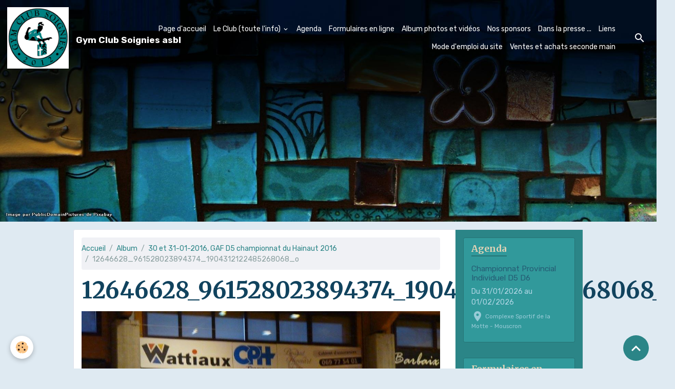

--- FILE ---
content_type: text/html; charset=UTF-8
request_url: https://www.gymclubsoignies.be/album-photos/30-et-31-01-2016-gaf-championat-du-hainaut-2016/12646628-961528023894374-1904312122485268068-o.html
body_size: 57953
content:

<!DOCTYPE html>
<html lang="fr">
    <head>
        <title>12646628_961528023894374_1904312122485268068_o</title>
        <meta name="theme-color" content="rgb(37, 47, 90)">
        <meta name="msapplication-navbutton-color" content="rgb(37, 47, 90)">
        <!-- METATAGS -->
        <!-- rebirth / mosaic -->
<!--[if IE]>
<meta http-equiv="X-UA-Compatible" content="IE=edge">
<![endif]-->
<meta charset="utf-8">
<meta name="viewport" content="width=device-width, initial-scale=1, shrink-to-fit=no">
    <link rel="image_src" href="https://www.gymclubsoignies.be/medias/album/12646628-961528023894374-1904312122485268068-o.jpg" />
    <meta property="og:image" content="https://www.gymclubsoignies.be/medias/album/12646628-961528023894374-1904312122485268068-o.jpg" />
    <link href="//www.gymclubsoignies.be/themes/designlines/bottomsite/index.css?v=1768236536" rel="stylesheet">
    <link rel="canonical" href="https://www.gymclubsoignies.be/album-photos/30-et-31-01-2016-gaf-championat-du-hainaut-2016/12646628-961528023894374-1904312122485268068-o.html">
<meta name="generator" content="e-monsite (e-monsite.com)">

    <link rel="icon" href="https://www.gymclubsoignies.be/medias/site/favicon/logo-club-bleu.jpg">


        
    <link rel="preconnect" href="https://fonts.googleapis.com">
    <link rel="preconnect" href="https://fonts.gstatic.com" crossorigin="anonymous">
    <link href="https://fonts.googleapis.com/css?family=Rubik:300,300italic,400,400italic,700,700italic%7CMerriweather:300,300italic,400,400italic,700,700italic&display=swap" rel="stylesheet">

<link href="//www.gymclubsoignies.be/themes/combined.css?v=6_1642769533_223" rel="stylesheet">


<link rel="preload" href="//www.gymclubsoignies.be/medias/static/themes/bootstrap_v4/js/jquery-3.6.3.min.js?v=26012023" as="script">
<script src="//www.gymclubsoignies.be/medias/static/themes/bootstrap_v4/js/jquery-3.6.3.min.js?v=26012023"></script>
<link rel="preload" href="//www.gymclubsoignies.be/medias/static/themes/bootstrap_v4/js/popper.min.js?v=31012023" as="script">
<script src="//www.gymclubsoignies.be/medias/static/themes/bootstrap_v4/js/popper.min.js?v=31012023"></script>
<link rel="preload" href="//www.gymclubsoignies.be/medias/static/themes/bootstrap_v4/js/bootstrap.min.js?v=31012023" as="script">
<script src="//www.gymclubsoignies.be/medias/static/themes/bootstrap_v4/js/bootstrap.min.js?v=31012023"></script>
<script src="//www.gymclubsoignies.be/themes/combined.js?v=6_1642769533_223&lang=fr"></script>
<script type="application/ld+json">
    {
        "@context" : "https://schema.org/",
        "@type" : "WebSite",
        "name" : "Gym Club Soignies asbl",
        "url" : "https://www.gymclubsoignies.be/"
    }
</script>




        <!-- //METATAGS -->
            <script src="//www.gymclubsoignies.be/medias/static/js/rgpd-cookies/jquery.rgpd-cookies.js?v=2072"></script>
    <script>
                                    $(document).ready(function() {
            $.RGPDCookies({
                theme: 'bootstrap_v4',
                site: 'www.gymclubsoignies.be',
                privacy_policy_link: '/about/privacypolicy/',
                cookies: [{"id":null,"favicon_url":"https:\/\/ssl.gstatic.com\/analytics\/20210414-01\/app\/static\/analytics_standard_icon.png","enabled":true,"model":"google_analytics","title":"Google Analytics","short_description":"Permet d'analyser les statistiques de consultation de notre site","long_description":"Indispensable pour piloter notre site internet, il permet de mesurer des indicateurs comme l\u2019affluence, les produits les plus consult\u00e9s, ou encore la r\u00e9partition g\u00e9ographique des visiteurs.","privacy_policy_url":"https:\/\/support.google.com\/analytics\/answer\/6004245?hl=fr","slug":"google-analytics"},{"id":null,"favicon_url":"","enabled":true,"model":"addthis","title":"AddThis","short_description":"Partage social","long_description":"Nous utilisons cet outil afin de vous proposer des liens de partage vers des plateformes tiers comme Twitter, Facebook, etc.","privacy_policy_url":"https:\/\/www.oracle.com\/legal\/privacy\/addthis-privacy-policy.html","slug":"addthis"}],
                modal_title: 'Gestion\u0020des\u0020cookies',
                modal_description: 'd\u00E9pose\u0020des\u0020cookies\u0020pour\u0020am\u00E9liorer\u0020votre\u0020exp\u00E9rience\u0020de\u0020navigation,\nmesurer\u0020l\u0027audience\u0020du\u0020site\u0020internet,\u0020afficher\u0020des\u0020publicit\u00E9s\u0020personnalis\u00E9es,\nr\u00E9aliser\u0020des\u0020campagnes\u0020cibl\u00E9es\u0020et\u0020personnaliser\u0020l\u0027interface\u0020du\u0020site.',
                privacy_policy_label: 'Consulter\u0020la\u0020politique\u0020de\u0020confidentialit\u00E9',
                check_all_label: 'Tout\u0020cocher',
                refuse_button: 'Refuser',
                settings_button: 'Param\u00E9trer',
                accept_button: 'Accepter',
                callback: function() {
                    // website google analytics case (with gtag), consent "on the fly"
                    if ('gtag' in window && typeof window.gtag === 'function') {
                        if (window.jsCookie.get('rgpd-cookie-google-analytics') === undefined
                            || window.jsCookie.get('rgpd-cookie-google-analytics') === '0') {
                            gtag('consent', 'update', {
                                'ad_storage': 'denied',
                                'analytics_storage': 'denied'
                            });
                        } else {
                            gtag('consent', 'update', {
                                'ad_storage': 'granted',
                                'analytics_storage': 'granted'
                            });
                        }
                    }
                }
            });
        });
    </script>
        <script async src="https://www.googletagmanager.com/gtag/js?id=G-4VN4372P6E"></script>
<script>
    window.dataLayer = window.dataLayer || [];
    function gtag(){dataLayer.push(arguments);}
    
    gtag('consent', 'default', {
        'ad_storage': 'denied',
        'analytics_storage': 'denied'
    });
    
    gtag('js', new Date());
    gtag('config', 'G-4VN4372P6E');
</script>

                        <script src="//www.gymclubsoignies.be/medias/static/themes/ems_framework/js/masonry.pkgd.min.js"></script>
        <script src="//www.gymclubsoignies.be/medias/static/themes/ems_framework/js/imagesloaded.pkgd.min.js"></script>
                            </head>
    <body id="album-photos_run_30-et-31-01-2016-gaf-championat-du-hainaut-2016_12646628-961528023894374-1904312122485268068-o" data-template="default">
        

                <!-- BRAND TOP -->
        
        <!-- NAVBAR -->
                                                                                                                                                                    <nav class="navbar navbar-expand-lg position-fixed is-transparent" id="navbar" data-animation="sliding">
                                                                    <a aria-label="brand" class="navbar-brand d-inline-flex align-items-center" href="https://www.gymclubsoignies.be/">
                                                    <img src="https://www.gymclubsoignies.be/medias/site/logos/logo-club-bleu-1.jpg" alt="Gym Club Soignies asbl" class="img-fluid brand-logo mr-2 d-inline-block">
                                                                        <span class="brand-titles d-lg-flex flex-column align-items-start">
                            <span class="brand-title d-inline-block">Gym Club Soignies asbl</span>
                                                        <span class="brand-subtitle d-none">Sports & Loisirs</span>
                                                    </span>
                                            </a>
                                                    <button id="buttonBurgerMenu" title="BurgerMenu" class="navbar-toggler collapsed" type="button" data-toggle="collapse" data-target="#menu">
                    <span></span>
                    <span></span>
                    <span></span>
                    <span></span>
                </button>
                <div class="collapse navbar-collapse flex-lg-grow-0 ml-lg-auto" id="menu">
                                                                                                                <ul class="navbar-nav navbar-menu nav-all nav-all-right">
                                                                                                                                                                                            <li class="nav-item" data-index="1">
                            <a class="nav-link" href="https://www.gymclubsoignies.be/">
                                                                Page d'accueil
                            </a>
                                                                                </li>
                                                                                                                                                                                                                                                                            <li class="nav-item dropdown" data-index="2">
                            <a class="nav-link dropdown-toggle" href="https://www.gymclubsoignies.be/pages/">
                                                                Le Club (toute l'info)
                            </a>
                                                                                        <div class="collapse dropdown-menu">
                                    <ul class="list-unstyled">
                                                                                                                                                                                                                                                                    <li>
                                                <a class="dropdown-item" href="https://www.gymclubsoignies.be/pages/mises-a-jour-du-site.html">
                                                    Mises à jour du site
                                                </a>
                                                                                                                                            </li>
                                                                                                                                                                                                                                                                    <li>
                                                <a class="dropdown-item" href="https://www.gymclubsoignies.be/pages/grille-horaire.html">
                                                    Grille horaire des cours
                                                </a>
                                                                                                                                            </li>
                                                                                                                                                                                                                                                                    <li>
                                                <a class="dropdown-item" href="https://www.gymclubsoignies.be/pages/planning-des-cours.html">
                                                    Planning des cours
                                                </a>
                                                                                                                                            </li>
                                                                                                                                                                                                                                                                    <li>
                                                <a class="dropdown-item" href="https://www.gymclubsoignies.be/pages/inscriptions.html">
                                                    Inscriptions et réinscriptions
                                                </a>
                                                                                                                                            </li>
                                                                                                                                                                                                                                                                    <li>
                                                <a class="dropdown-item" href="https://www.gymclubsoignies.be/pages/horaires-des-entrainements.html">
                                                    Cotisations
                                                </a>
                                                                                                                                            </li>
                                                                                                                                                                                                                                                                    <li>
                                                <a class="dropdown-item" href="https://www.gymclubsoignies.be/pages/liste-des-gymnastes-competitions.html">
                                                    Liste Gymnastes Compétitions
                                                </a>
                                                                                                                                            </li>
                                                                                                                                                                                                                                                                    <li>
                                                <a class="dropdown-item" href="https://www.gymclubsoignies.be/pages/cours-speciaux-filles-competitions-hors-grille-horaire.html">
                                                    Cours spéciaux compétitions
                                                </a>
                                                                                                                                            </li>
                                                                                                                                                                                                                                                                    <li>
                                                <a class="dropdown-item" href="https://www.gymclubsoignies.be/pages/tableau-des-competitions.html">
                                                    Dates Compétitions et Démo
                                                </a>
                                                                                                                                            </li>
                                                                                                                                                                                                                                                                    <li>
                                                <a class="dropdown-item" href="https://www.gymclubsoignies.be/pages/dernieres-nouvelles-1.html">
                                                    Dernières nouvelles
                                                </a>
                                                                                                                                            </li>
                                                                                                                                                                                                                                                                    <li>
                                                <a class="dropdown-item" href="https://www.gymclubsoignies.be/pages/ethique.html">
                                                    Ethique
                                                </a>
                                                                                                                                            </li>
                                                                                                                                                                                                                                                                    <li>
                                                <a class="dropdown-item" href="https://www.gymclubsoignies.be/pages/contacts.html">
                                                    Contacts
                                                </a>
                                                                                                                                            </li>
                                                                                                                                                                                                                                                                    <li>
                                                <a class="dropdown-item" href="https://www.gymclubsoignies.be/pages/informations-legales-de-l-asbl-code-de-deontologie.html">
                                                    Informations Legales de l'ASBL
                                                </a>
                                                                                                                                            </li>
                                                                                                                                                                                                                                                                    <li>
                                                <a class="dropdown-item" href="https://www.gymclubsoignies.be/pages/assurance.html">
                                                    Assurance
                                                </a>
                                                                                                                                            </li>
                                                                                                                                                                                                                                                                    <li>
                                                <a class="dropdown-item" href="https://www.gymclubsoignies.be/pages/federation-francophone-de-gymnastique.html">
                                                    Fédération Francophone de Gymnastique
                                                </a>
                                                                                                                                            </li>
                                                                                                                                                                                                                                                                    <li>
                                                <a class="dropdown-item" href="https://www.gymclubsoignies.be/pages/coordonnees-bancaires.html">
                                                    Coordonnées bancaires
                                                </a>
                                                                                                                                            </li>
                                                                                                                                                                                                                                                                    <li>
                                                <a class="dropdown-item" href="https://www.gymclubsoignies.be/pages/equipements.html">
                                                    Equipements des Gymnastes
                                                </a>
                                                                                                                                            </li>
                                                                                                                                                                                                                                                                    <li>
                                                <a class="dropdown-item" href="https://www.gymclubsoignies.be/pages/ou-nous-trouver.html">
                                                    Nos salles de cours
                                                </a>
                                                                                                                                            </li>
                                                                                                                                                                                                                                                                    <li>
                                                <a class="dropdown-item" href="https://www.gymclubsoignies.be/pages/activite-gym-artistique.html">
                                                    Activité Gym Artistique
                                                </a>
                                                                                                                                            </li>
                                                                                                                                                                                                                                                                    <li>
                                                <a class="dropdown-item" href="https://www.gymclubsoignies.be/pages/gym-artistique-mini-gym-1.html">
                                                    Gym Artistique Mini-Gym
                                                </a>
                                                                                                                                            </li>
                                                                                                                                                                                                                                                                    <li>
                                                <a class="dropdown-item" href="https://www.gymclubsoignies.be/pages/gym-artistique-loisir.html">
                                                    Gym Artistique Loisirs
                                                </a>
                                                                                                                                            </li>
                                                                                                                                                                                                                                                                    <li>
                                                <a class="dropdown-item" href="https://www.gymclubsoignies.be/pages/gym-artistique-competitions.html">
                                                    Gym Artistique Compétitions
                                                </a>
                                                                                                                                            </li>
                                                                                                                                                                                                                                                                    <li>
                                                <a class="dropdown-item" href="https://www.gymclubsoignies.be/pages/quelques-recommandations.html">
                                                    Quelques recommandations ...
                                                </a>
                                                                                                                                            </li>
                                                                                                                                                                                                                                                                    <li>
                                                <a class="dropdown-item" href="https://www.gymclubsoignies.be/pages/la-boutique-en-ligne.html">
                                                    Revente d'équipements de gym
                                                </a>
                                                                                                                                            </li>
                                                                                <li class="dropdown-menu-root">
                                            <a class="dropdown-item" href="https://www.gymclubsoignies.be/pages/">Le Club (toute l'info)</a>
                                        </li>
                                    </ul>
                                </div>
                                                    </li>
                                                                                                                                                                                            <li class="nav-item" data-index="3">
                            <a class="nav-link" href="https://www.gymclubsoignies.be/agenda/">
                                                                Agenda
                            </a>
                                                                                </li>
                                                                                                                                                                                            <li class="nav-item" data-index="4">
                            <a class="nav-link" href="https://www.gymclubsoignies.be/contact/">
                                                                Formulaires en ligne
                            </a>
                                                                                </li>
                                                                                                                                                                                            <li class="nav-item" data-index="5">
                            <a class="nav-link" href="https://www.gymclubsoignies.be/album-photos/">
                                                                Album photos et vidéos
                            </a>
                                                                                </li>
                                                                                                                                                                                            <li class="nav-item" data-index="6">
                            <a class="nav-link" href="https://www.gymclubsoignies.be/pages/pages-cachees-dans-menu-vertical/nos-sponsors.html">
                                                                Nos sponsors
                            </a>
                                                                                </li>
                                                                                                                                                                                            <li class="nav-item" data-index="7">
                            <a class="nav-link" href="https://www.gymclubsoignies.be/pages/pages-cachees-dans-menu-vertical/dans-la-presse.html">
                                                                Dans la presse ...
                            </a>
                                                                                </li>
                                                                                                                                                                                            <li class="nav-item" data-index="8">
                            <a class="nav-link" href="https://www.gymclubsoignies.be/liens/">
                                                                Liens
                            </a>
                                                                                </li>
                                                                                                                                                                                            <li class="nav-item" data-index="9">
                            <a class="nav-link" href="https://www.gymclubsoignies.be/pages/pages-cachees-dans-menu-vertical/mode-l-emploi-de-ce-site-1.html">
                                                                Mode d'emploi du site
                            </a>
                                                                                </li>
                                                                                                                                                                                            <li class="nav-item" data-index="10">
                            <a class="nav-link" href="https://www.gymclubsoignies.be/pages/pages-cachees-dans-menu-vertical/vente-et-achat-seconde-main.html">
                                                                Ventes et achats seconde main
                            </a>
                                                                                </li>
                                    </ul>
            
                                    
                    
                                        <ul class="navbar-nav navbar-widgets ml-lg-4">
                                                <li class="nav-item d-none d-lg-block">
                            <a href="javascript:void(0)" class="nav-link search-toggler"><i class="material-icons md-search"></i></a>
                        </li>
                                                                    </ul>
                                        
                    
                                        <form method="get" action="https://www.gymclubsoignies.be/search/site/" id="navbar-search" class="fade">
                        <input class="form-control form-control-lg" type="text" name="q" value="" placeholder="Votre recherche" pattern=".{3,}" required>
                        <button type="submit" class="btn btn-link btn-lg"><i class="material-icons md-search"></i></button>
                        <button type="button" class="btn btn-link btn-lg search-toggler d-none d-lg-inline-block"><i class="material-icons md-clear"></i></button>
                    </form>
                                    </div>
                    </nav>

        <!-- HEADER -->
                                                        <header id="header">
                                        <img src="//www.gymclubsoignies.be/medias/static/themes/rebirth/mosaic/slider.jpg" class="img-fluid d-block mx-auto" alt="gymclubsoignies">
                    </header>
                <!-- //HEADER -->

        <!-- WRAPPER -->
                                                                                                                                <div id="wrapper" class="container margin-top radius">

                        <div class="row align-items-lg-start">
                            <main id="main" class="col-lg-9">

                                                                            <ol class="breadcrumb">
                                    <li class="breadcrumb-item"><a href="https://www.gymclubsoignies.be/">Accueil</a></li>
                                                <li class="breadcrumb-item"><a href="https://www.gymclubsoignies.be/album-photos/">Album</a></li>
                                                <li class="breadcrumb-item"><a href="https://www.gymclubsoignies.be/album-photos/30-et-31-01-2016-gaf-championat-du-hainaut-2016/">30 et 31-01-2016, GAF D5 championnat du Hainaut 2016</a></li>
                                                <li class="breadcrumb-item active">12646628_961528023894374_1904312122485268068_o</li>
                        </ol>

    <script type="application/ld+json">
        {
            "@context": "https://schema.org",
            "@type": "BreadcrumbList",
            "itemListElement": [
                                {
                    "@type": "ListItem",
                    "position": 1,
                    "name": "Accueil",
                    "item": "https://www.gymclubsoignies.be/"
                  },                                {
                    "@type": "ListItem",
                    "position": 2,
                    "name": "Album",
                    "item": "https://www.gymclubsoignies.be/album-photos/"
                  },                                {
                    "@type": "ListItem",
                    "position": 3,
                    "name": "30 et 31-01-2016, GAF D5 championnat du Hainaut 2016",
                    "item": "https://www.gymclubsoignies.be/album-photos/30-et-31-01-2016-gaf-championat-du-hainaut-2016/"
                  },                                {
                    "@type": "ListItem",
                    "position": 4,
                    "name": "12646628_961528023894374_1904312122485268068_o",
                    "item": "https://www.gymclubsoignies.be/album-photos/30-et-31-01-2016-gaf-championat-du-hainaut-2016/12646628-961528023894374-1904312122485268068-o.html"
                  }                          ]
        }
    </script>
                                            
                                        
                                        
                                                                                                        <div class="view view-album" id="view-item" data-category="30-et-31-01-2016-gaf-championat-du-hainaut-2016" data-id-album="56af2cecc2986d832e3b3b2f">
    <div class="container">
        <div class="row">
            <div class="col">
                <h1 class="view-title">12646628_961528023894374_1904312122485268068_o</h1>
                
    
<div id="site-module-53a807e40ea3c18684147a93" class="site-module" data-itemid="53a807e40ea3c18684147a93" data-siteid="53a805414f4ec1868414cbed" data-category="item"></div>


                <p class="text-center">
                    <img src="https://www.gymclubsoignies.be/medias/album/12646628-961528023894374-1904312122485268068-o.jpg" alt="12646628_961528023894374_1904312122485268068_o" class="img-fluid">
                </p>

                
                <ul class="pager">
                                            <li class="prev-page">
                            <a href="https://www.gymclubsoignies.be/album-photos/30-et-31-01-2016-gaf-championat-du-hainaut-2016/12640347-961528707227639-5379710239613015340-o.html" class="page-link">
                                <i class="material-icons md-chevron_left"></i>
                                <img src="https://www.gymclubsoignies.be/medias/album/12640347-961528707227639-5379710239613015340-o.jpg?fx=c_50_50" width="50" alt="">
                            </a>
                        </li>
                                        <li>
                        <a href="https://www.gymclubsoignies.be/album-photos/30-et-31-01-2016-gaf-championat-du-hainaut-2016/" class="page-link">Retour</a>
                    </li>
                                            <li class="next-page">
                            <a href="https://www.gymclubsoignies.be/album-photos/30-et-31-01-2016-gaf-championat-du-hainaut-2016/12646709-961528560560987-8490426141199916827-o.html" class="page-link">
                                <img src="https://www.gymclubsoignies.be/medias/album/12646709-961528560560987-8490426141199916827-o.jpg?fx=c_50_50" width="50" alt="">
                                <i class="material-icons md-chevron_right"></i>
                            </a>
                        </li>
                                    </ul>
            </div>
        </div>
    </div>

    
</div>


                </main>

                                <aside id="sidebar" class="col-lg-3 sticky-top">
                    <div id="sidebar-inner">
                                                                                                                                                                                                        <div id="widget-1"
                                     class="widget"
                                     data-id="widget_event_comingup"
                                     data-widget-num="1">
                                            <div class="widget-title">
            <span>
                    Agenda
                </span>
                </div>
                                                                                                                            <div class="widget-content">
                                                    <!-- WIDGET : 1 -->
<ul class="media-list agenda-items" data-addon="agenda">
            <li class="media agenda-item">
                        <div class="media-body">
                <p class="media-heading">
                    <a href="https://www.gymclubsoignies.be/agenda/championnat-provincial-individuel-d5-d6-1.html">Championnat Provincial Individuel D5 D6</a>
                </p>

                <p class="media-subheading">
                                            <span class="date-start">Du 31/01/2026</span> <span class="date-end">au 01/02/2026</span>
                                                                            </p>

                                    <p class="metas">
                                                    <span class="meta-place">
                    <i class="material-icons md-place"></i> <span>Complexe Sportif de la Motte  -  Mouscron</span>
                </span>
                                                                    </p>
                                                            </div>
        </li>
    </ul>

                                            </div>
                                                                                                            </div>
                                                                                                                                                                                                                                                                                                                                <div id="widget-2"
                                     class="widget"
                                     data-id="widget_contactform_all"
                                     data-widget-num="2">
                                            <div class="widget-title">
            <span>
                    Formulaires en ligne
                </span>
                </div>
                                                                                                                            <div class="widget-content">
                                                    <!-- WIDGET : 1 -->
<ul class="media-list contact-items" data-addon="contact">
        <li class="media contect-item">
                <div class="media-body">
            <p class="media-heading">
                <a href="https://www.gymclubsoignies.be/contact/formulaire-de-reinscription-saison-2025-2026-loisir-et-competition.html">Formulaire de réinscription saison 2025 - 2026 (Loisir et compétition)</a>
            </p>
                    </div>
    </li>
        <li class="media contect-item">
                <div class="media-body">
            <p class="media-heading">
                <a href="https://www.gymclubsoignies.be/contact/formulaire-pour-inscription-aux-stages-d-ete-2025.html">Formulaire pour inscription aux stages d'été 2025</a>
            </p>
                    </div>
    </li>
        <li class="media contect-item">
                <div class="media-body">
            <p class="media-heading">
                <a href="https://www.gymclubsoignies.be/contact/formulaire-liste-d-attente-gymnatique-fille-loisir-ou-competition-1.html">Formulaire liste d'attente Filles Mini Gym, Loisir ou Compétition</a>
            </p>
                    </div>
    </li>
        <li class="media contect-item">
                <div class="media-body">
            <p class="media-heading">
                <a href="https://www.gymclubsoignies.be/contact/formulaire-pour-inscription-au-stage-de-noel-2025.html">Formulaire pour inscription au stage de Noël 2025</a>
            </p>
                    </div>
    </li>
        <li class="media contect-item">
                <div class="media-body">
            <p class="media-heading">
                <a href="https://www.gymclubsoignies.be/contact/formulaire-pour-inscription-au-stage-de-toussaint-2025.html">Formulaire pour inscription au stage de Toussaint 2025</a>
            </p>
                    </div>
    </li>
        <li class="media contect-item">
                <div class="media-body">
            <p class="media-heading">
                <a href="https://www.gymclubsoignies.be/contact/formulaire-de-nouvelle-inscription-saison-2025-2026.html">Formulaire de nouvelle inscription saison 2025 - 2026</a>
            </p>
                    </div>
    </li>
    </ul>
                                            </div>
                                                                                                            </div>
                                                                                                                                                                                                                                                                                                                                <div id="widget-3"
                                     class="widget"
                                     data-id="widget_stats"
                                     data-widget-num="3">
                                            <div class="widget-title">
            <span>
                    Statistiques
                </span>
                </div>
                                                                                                                            <div class="widget-content">
                                                <div class="widget-website-stats">
      <p class="media-heading">Aujourd'hui</p>
   <p><strong>60</strong> visiteurs - <strong>367</strong> pages vues</p>
   
      <p class="media-heading">Total</p>
   <p><strong>290236</strong> visiteurs - <strong>1095122</strong> pages vues</p>
   
   </div>
                                            </div>
                                                                                                            </div>
                                                                                                                                                                                    </div>
                </aside>
            </div>
                    </div>
        <!-- //WRAPPER -->

                <footer id="footer">
                            
<div id="rows-60d2fc483d7d6d801774da62" class="rows" data-total-pages="1" data-current-page="1">
                            
                        
                                                                                        
                                                                
                
                        
                
                
                                    
                                    
                                
        
                                    <div id="row-60d2fc483d7d6d801774da62-1" class="row-container pos-1 page_1 container">
                    <div class="row-content">
                                                                                <div class="row align-items-center" data-role="line">
                                    
                                                                                
                                                                                                                                                                                                            
                                                                                                                                                                                                                                                    
                                                                                
                                                                                
                                                                                                                        
                                                                                
                                                                                                                                                                            
                                                                                        <div data-role="cell" data-size="lg" id="cell-5e85fc0163cf2b2ba408fe9c" class="col muted">
                                               <div class="col-content col-no-widget">                                                        <p style="text-align: justify;">&nbsp;</p>

<p dir="rtl"><span style="font-size: 22px;"><b><u>Merci &agrave; nos Sponsors</u></b></span></p>

<p><span style="font-size: 18px;"><em>Cliquer sur les logos pour en savoir plus:</em></span></p>

<p>&nbsp; &nbsp; &nbsp;&nbsp;&nbsp; &nbsp; &nbsp; &nbsp; &nbsp; &nbsp; &nbsp; &nbsp; &nbsp; &nbsp; &nbsp; &nbsp; &nbsp; &nbsp; &nbsp; &nbsp; &nbsp; &nbsp; &nbsp; &nbsp; &nbsp; &nbsp; &nbsp; &nbsp; &nbsp; &nbsp; &nbsp; &nbsp; &nbsp; &nbsp; &nbsp; &nbsp; &nbsp; &nbsp; &nbsp; &nbsp; &nbsp; &nbsp; &nbsp; &nbsp; &nbsp; &nbsp; &nbsp; &nbsp;&nbsp;</p>

<p><a href="https://www.sport-adeps.be/"><img alt="Fwb adeps verti" class="img-center" src="/medias/images/fwb-adeps-verti.jpg" style="width: 145px; height: 104px;" /></a></p>

<hr />
<p>&nbsp;</p>

<p>&nbsp; &nbsp; &nbsp; &nbsp; &nbsp; &nbsp; &nbsp; &nbsp; &nbsp; &nbsp; &nbsp; &nbsp; &nbsp; &nbsp; &nbsp; &nbsp; &nbsp; &nbsp; &nbsp; &nbsp; &nbsp; &nbsp; &nbsp; &nbsp; &nbsp; &nbsp; &nbsp; &nbsp; &nbsp; &nbsp; &nbsp; &nbsp; &nbsp;&nbsp;</p>

<p><img alt="Visuel renaud rombaux 1" class="img-center" src="/medias/images/visuel-renaud-rombaux-1.jpg" style="width: 175px; height: 118px; float: left;" /><a href="https://www.facebook.com/profile.php?id=100063738632618" target="_blank">​​​​​​​</a><a href="https://lamannedelise.be/" target="_blank"><img alt="Flyer a5" class="img-center" src="/medias/images/flyer-a5.jpg" style="width: 200px; height: 143px; float: right;" /></a><a href="https://www.facebook.com/profile.php?id=100063738632618" target="_blank"><img alt="1verbiest construct logo reseau sociaux" class="img-center" src="/medias/images/1verbiest-construct-logo-reseau-sociaux.png" style="width: 200px; height: 200px; float: left;" />​​​​​​​</a><span style="font-family: verdana,geneva,sans-serif;"><span style="font-size: 18px;"><span style="font-family: verdana,geneva,sans-serif;"><span style="font-size: 18px;"><span style="text-align: left; text-transform: none; text-indent: 0px; letter-spacing: normal; font-style: normal; font-variant: normal; font-weight: 400; text-decoration: none; word-spacing: 0px; float: none; display: inline !important; white-space: normal; orphans: 2; background-color: transparent; -webkit-text-stroke-width: 0px;"><span style="font-family: verdana,geneva,sans-serif;"><span style="font-size: 18px;"><span style="font-family: verdana,geneva,sans-serif;"><span style="font-size: 18px;"><span style="text-align: left; text-transform: none; text-indent: 0px; letter-spacing: normal; font-style: normal; font-variant: normal; font-weight: 400; text-decoration: none; word-spacing: 0px; float: none; display: inline !important; white-space: normal; orphans: 2; background-color: transparent; -webkit-text-stroke-width: 0px;"><span style="font-family: verdana,geneva,sans-serif;"><span style="font-size: 18px;"><span style="font-family: verdana,geneva,sans-serif;"><span style="font-size: 18px;"><span style="text-align: left; text-transform: none; text-indent: 0px; letter-spacing: normal; font-style: normal; font-variant: normal; font-weight: 400; text-decoration: none; word-spacing: 0px; float: none; display: inline !important; white-space: normal; orphans: 2; background-color: transparent; -webkit-text-stroke-width: 0px;"><span style="font-family: verdana,geneva,sans-serif;"><span style="font-size: 18px;"><span style="font-family: verdana,geneva,sans-serif;"><span style="font-size: 18px;"><span style="text-align: left; text-transform: none; text-indent: 0px; letter-spacing: normal; font-style: normal; font-variant: normal; font-weight: 400; text-decoration: none; word-spacing: 0px; float: none; display: inline !important; white-space: normal; orphans: 2; background-color: transparent; -webkit-text-stroke-width: 0px;"><a href="https://www.facebook.com/david.bongiovanni.5682" target="_blank"><img alt="David bati" class="img-center" src="/medias/images/david-bati.jpg" style="width: 200px; height: 177px; float: left;" />​​​​​​​</a></span></span></span></span></span></span></span></span></span></span></span></span></span></span></span></span></span></span></span></span><a href="https://www.facebook.com/martin.paul.7792" target="_blank"><img alt="Cv martin gcs" class="img-center" src="/medias/images/cv-martin-gcs.jpg" style="width: 200px; height: 129px; float: right;" />​​​​​​​</a><a href="https://traiteur-raphael.be/"><img alt="Logo boucherie raphael" class="img-center" src="/medias/images/logo-boucherie-raphael.png" style="width: 145px; height: 152px; float: right;" />​​​​​​​</a><a href="https://www.facebook.com/profile.php?id=100063738632618" target="_blank">​​​​​​​</a><a href="https://www.facebook.com/profile.php?id=100063738632618" target="_blank">​​​​​​​</a><a href="https://www.facebook.com/david.bongiovanni.5682" target="_blank">​​​​​​​</a><a href="https://lamannedelise.be/" target="_blank">​​​​​​​</a><a href="https://www.facebook.com/david.bongiovanni.5682" target="_blank">​​​​​​​</a><a href="https://lamannedelise.be/" target="_blank">​​​​​​​</a><a href="https://www.facebook.com/david.bongiovanni.5682" target="_blank">​​​​​​​</a></p>

<p style="text-align: center;">&nbsp;</p>

<p style="text-align: center;"><span style="font-family: verdana,geneva,sans-serif;"><span style="font-size: 18px;"><span style="font-family: verdana,geneva,sans-serif;"><span style="font-size: 18px;"><span style="text-align: left; text-transform: none; text-indent: 0px; letter-spacing: normal; font-style: normal; font-variant: normal; font-weight: 400; text-decoration: none; word-spacing: 0px; float: none; display: inline !important; white-space: normal; orphans: 2; background-color: transparent; -webkit-text-stroke-width: 0px;"><span style="font-family: verdana,geneva,sans-serif;"><span style="font-size: 18px;"><span style="font-family: verdana,geneva,sans-serif;"><span style="font-size: 18px;"><span style="text-align: left; text-transform: none; text-indent: 0px; letter-spacing: normal; font-style: normal; font-variant: normal; font-weight: 400; text-decoration: none; word-spacing: 0px; float: none; display: inline !important; white-space: normal; orphans: 2; background-color: transparent; -webkit-text-stroke-width: 0px;"><span style="font-family: verdana,geneva,sans-serif;"><span style="font-size: 18px;"><span style="font-family: verdana,geneva,sans-serif;"><span style="font-size: 18px;"><span style="text-align: left; text-transform: none; text-indent: 0px; letter-spacing: normal; font-style: normal; font-variant: normal; font-weight: 400; text-decoration: none; word-spacing: 0px; float: none; display: inline !important; white-space: normal; orphans: 2; background-color: transparent; -webkit-text-stroke-width: 0px;"><span style="font-family: verdana,geneva,sans-serif;"><span style="font-size: 18px;"><span style="font-family: verdana,geneva,sans-serif;"><span style="font-size: 18px;"><span style="text-align: left; text-transform: none; text-indent: 0px; letter-spacing: normal; font-style: normal; font-variant: normal; font-weight: 400; text-decoration: none; word-spacing: 0px; float: none; display: inline !important; white-space: normal; orphans: 2; background-color: transparent; -webkit-text-stroke-width: 0px;">&nbsp;&nbsp;</span></span></span></span></span>&nbsp;&nbsp;</span></span></span></span></span></span></span></span></span></span></span></span></span></span></span></p>

<p style="text-align: center;">&nbsp;</p>

<p style="text-align: center;">&nbsp;</p>

<p style="text-align: center;">&nbsp;</p>

<p style="text-align: center;">&nbsp;</p>

<p style="text-align: center;">&nbsp;</p>

<p style="text-align: center;">&nbsp;</p>

<p style="text-align: center;">&nbsp;</p>

<p style="text-align: center;">&nbsp;</p>

<p style="text-align: center;"><span style="font-family: verdana,geneva,sans-serif;"><span style="font-size: 18px;"><span style="font-family: verdana,geneva,sans-serif;"><span style="font-size: 18px;"><span style="text-align: left; text-transform: none; text-indent: 0px; letter-spacing: normal; font-style: normal; font-variant: normal; font-weight: 400; text-decoration: none; word-spacing: 0px; float: none; display: inline !important; white-space: normal; orphans: 2; background-color: transparent; -webkit-text-stroke-width: 0px;"><span style="font-family: verdana,geneva,sans-serif;"><span style="font-size: 18px;"><span style="font-family: verdana,geneva,sans-serif;"><span style="font-size: 18px;"><span style="text-align: left; text-transform: none; text-indent: 0px; letter-spacing: normal; font-style: normal; font-variant: normal; font-weight: 400; text-decoration: none; word-spacing: 0px; float: none; display: inline !important; white-space: normal; orphans: 2; background-color: transparent; -webkit-text-stroke-width: 0px;"><span style="font-family: verdana,geneva,sans-serif;"><span style="font-size: 18px;"><span style="font-family: verdana,geneva,sans-serif;"><span style="font-size: 18px;"><span style="text-align: left; text-transform: none; text-indent: 0px; letter-spacing: normal; font-style: normal; font-variant: normal; font-weight: 400; text-decoration: none; word-spacing: 0px; float: none; display: inline !important; white-space: normal; orphans: 2; background-color: transparent; -webkit-text-stroke-width: 0px;"><span style="font-family: verdana,geneva,sans-serif;"><span style="font-size: 18px;"><span style="font-family: verdana,geneva,sans-serif;"><span style="font-size: 18px;"><span style="text-align: left; text-transform: none; text-indent: 0px; letter-spacing: normal; font-style: normal; font-variant: normal; font-weight: 400; text-decoration: none; word-spacing: 0px; float: none; display: inline !important; white-space: normal; orphans: 2; background-color: transparent; -webkit-text-stroke-width: 0px;">Gym Club So<a href="https://www.facebook.com/david.bongiovanni.5682" target="_blank">​​​​​​​</a>ignies&nbsp;- Tous droits r&eacute;serv&eacute;s</span></span></span></span></span></span></span></span></span></span></span></span></span></span></span></span></span></span></span></span></p>

                                                                                                    </div>
                                            </div>
                                                                                                                                                        </div>
                                            </div>
                                    </div>
                        </div>

                        <div class="container">
                
                
                            </div>

                            <ul id="legal-mentions" class="footer-mentions">
    
    
    
    
    
            <li><button id="cookies" type="button" aria-label="Gestion des cookies">Gestion des cookies</button></li>
    </ul>
                    </footer>
        
        
        
            

 
    
						 	 





                <button id="scroll-to-top" class="d-none d-sm-inline-block" type="button" aria-label="Scroll top" onclick="$('html, body').animate({ scrollTop:0}, 600);">
            <i class="material-icons md-lg md-expand_less"></i>
        </button>
        
            </body>
</html>
